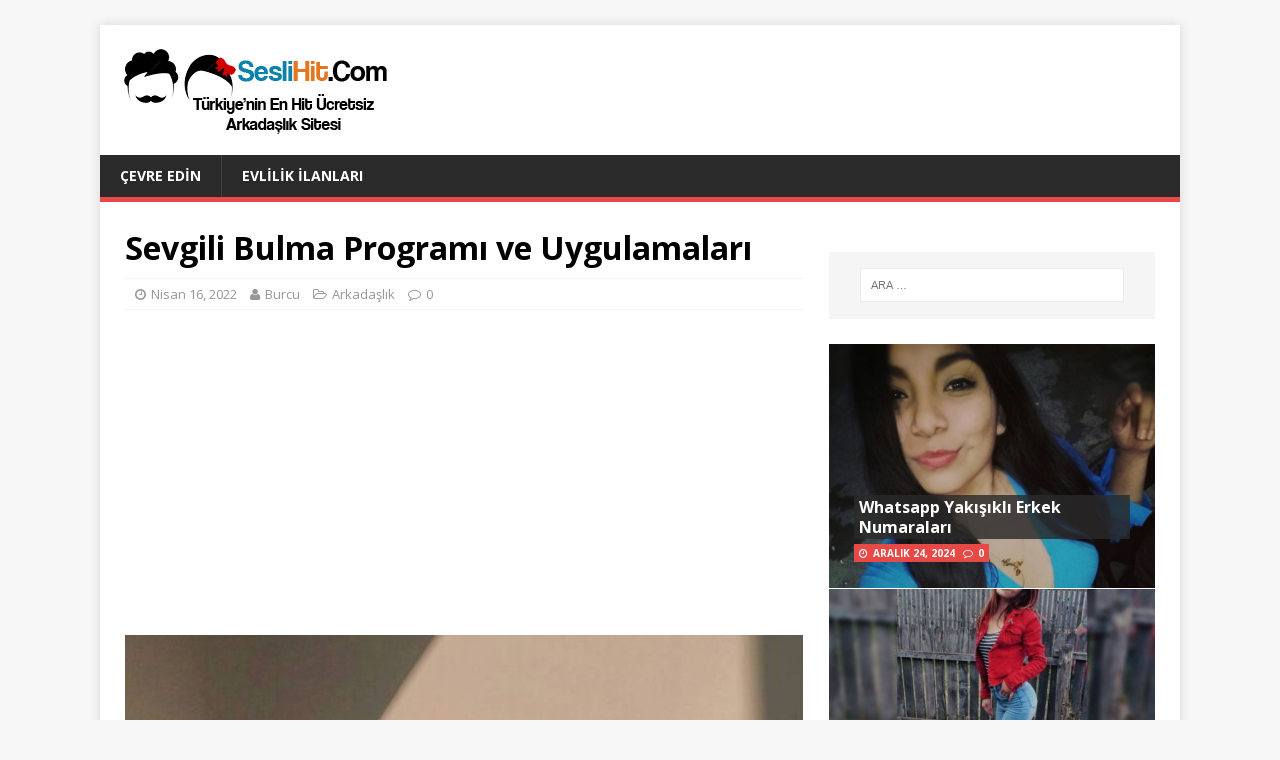

--- FILE ---
content_type: text/html; charset=utf-8
request_url: https://www.google.com/recaptcha/api2/aframe
body_size: 269
content:
<!DOCTYPE HTML><html><head><meta http-equiv="content-type" content="text/html; charset=UTF-8"></head><body><script nonce="MK8uNWnpH8PN8tZwrqQYVg">/** Anti-fraud and anti-abuse applications only. See google.com/recaptcha */ try{var clients={'sodar':'https://pagead2.googlesyndication.com/pagead/sodar?'};window.addEventListener("message",function(a){try{if(a.source===window.parent){var b=JSON.parse(a.data);var c=clients[b['id']];if(c){var d=document.createElement('img');d.src=c+b['params']+'&rc='+(localStorage.getItem("rc::a")?sessionStorage.getItem("rc::b"):"");window.document.body.appendChild(d);sessionStorage.setItem("rc::e",parseInt(sessionStorage.getItem("rc::e")||0)+1);localStorage.setItem("rc::h",'1769036241623');}}}catch(b){}});window.parent.postMessage("_grecaptcha_ready", "*");}catch(b){}</script></body></html>

--- FILE ---
content_type: application/javascript
request_url: https://t.dtscout.com/pv/?_a=v&_h=seslihit.com&_ss=3leaxcgdne&_pv=1&_ls=0&_u1=1&_u3=1&_cc=us&_pl=d&_cbid=4y93&_cb=_dtspv.c
body_size: -283
content:
try{_dtspv.c({"b":"chrome@131"},'4y93');}catch(e){}